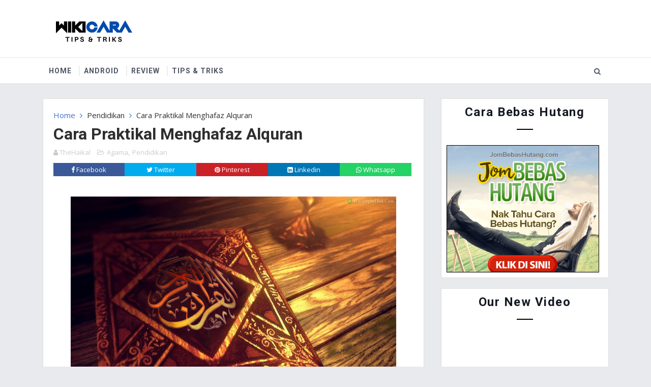

--- FILE ---
content_type: text/html; charset=utf-8
request_url: https://www.google.com/recaptcha/api2/aframe
body_size: 245
content:
<!DOCTYPE HTML><html><head><meta http-equiv="content-type" content="text/html; charset=UTF-8"></head><body><script nonce="DfnaE3yb0xgbStbtG7heVA">/** Anti-fraud and anti-abuse applications only. See google.com/recaptcha */ try{var clients={'sodar':'https://pagead2.googlesyndication.com/pagead/sodar?'};window.addEventListener("message",function(a){try{if(a.source===window.parent){var b=JSON.parse(a.data);var c=clients[b['id']];if(c){var d=document.createElement('img');d.src=c+b['params']+'&rc='+(localStorage.getItem("rc::a")?sessionStorage.getItem("rc::b"):"");window.document.body.appendChild(d);sessionStorage.setItem("rc::e",parseInt(sessionStorage.getItem("rc::e")||0)+1);localStorage.setItem("rc::h",'1768701038067');}}}catch(b){}});window.parent.postMessage("_grecaptcha_ready", "*");}catch(b){}</script></body></html>

--- FILE ---
content_type: text/javascript; charset=UTF-8
request_url: http://www.wikicara.org/feeds/posts/default/-/Pendidikan?alt=json-in-script&max-results=3&callback=jQuery1110007790331089432545_1768701030183&_=1768701030184
body_size: 15684
content:
// API callback
jQuery1110007790331089432545_1768701030183({"version":"1.0","encoding":"UTF-8","feed":{"xmlns":"http://www.w3.org/2005/Atom","xmlns$openSearch":"http://a9.com/-/spec/opensearchrss/1.0/","xmlns$blogger":"http://schemas.google.com/blogger/2008","xmlns$georss":"http://www.georss.org/georss","xmlns$gd":"http://schemas.google.com/g/2005","xmlns$thr":"http://purl.org/syndication/thread/1.0","id":{"$t":"tag:blogger.com,1999:blog-8021179477531569361"},"updated":{"$t":"2025-11-10T05:08:16.774+08:00"},"category":[{"term":"Tips \u0026 Trik"},{"term":"Kewangan"},{"term":"Teknologi"},{"term":"Agama"},{"term":"Blogging"},{"term":"Keluarga"},{"term":"Ulasan"},{"term":"Android"},{"term":"Kesihatan"},{"term":"Internet"},{"term":"Kehidupan"},{"term":"Perniagaan"},{"term":"Media Social"},{"term":"Pendidikan"},{"term":"Google Adsense"},{"term":"Soal Jawab Wikicara"},{"term":"Aplikasi"},{"term":"Cara Buat Duit"},{"term":"tips blogging"},{"term":"Pekerjaan"},{"term":"buat duit online"},{"term":"featured"},{"term":"Cara Jimat Duit"},{"term":"Pendapatan Tambahan"},{"term":"Akaun Penuh Google Adsense"},{"term":"Aplikasi Android"},{"term":"Video"},{"term":"Review"},{"term":"blogging tips"},{"term":"Aplikasi Buat Duit"},{"term":"Cara Buat Duit Online"},{"term":"buat duit dengan youtube"},{"term":"Aplikasi Duit"},{"term":"Aplikasi Duit Percuma"},{"term":"Bisnes Facebook"},{"term":"Buat Duit Dengan Google Adsense"},{"term":"Program Affiliate di Malaysia"},{"term":"Tutorial"},{"term":"Buat Duit Dengan Aplikasi Android"},{"term":"Cara Buat Bajet"},{"term":"Cara Menabung"},{"term":"Cara Simpan Duit"},{"term":"Contest Review Lynk.my 2015"},{"term":"Motivasi Diri"},{"term":"Pendidikan Anak"},{"term":"Rebat Tunai"},{"term":"Tambah Pendapatan"},{"term":"online survey"},{"term":"8share Malaysia"},{"term":"8share Malaysia Penipu"},{"term":"8share Malaysia Review"},{"term":"Affiliate Marketing"},{"term":"Baucer KFC Percuma"},{"term":"Beli Barang Dari China"},{"term":"Beli Barang Online"},{"term":"Bisnes Online"},{"term":"Bisnes Printing"},{"term":"Blogger Gadget"},{"term":"Borong Taobao"},{"term":"Buat Duit Dengan Aplikasi"},{"term":"Buat Duit Dengan Online Survey"},{"term":"Cara Asas Penjagaan Kereta"},{"term":"Cara Backup Blog"},{"term":"Cara Beli Barang Di Taobao"},{"term":"Cara Beli Barang di Amazon"},{"term":"Cara Beli Barang di Shopee"},{"term":"Cara Beli Topup Murah"},{"term":"Cara Daftar Portal MyASNB"},{"term":"Cara Guna Paypal"},{"term":"Cara Guna Whatsapp"},{"term":"Cara Jimat Duit Untuk Pelajar"},{"term":"Cara Jual Barang Di Lazada Malaysia"},{"term":"Cara Membeli di Lazada"},{"term":"Cara Memulakan Bisnes"},{"term":"Cara Menambah Pendapatan Tahun 2016"},{"term":"Cari Jodoh"},{"term":"Contest Write A review Lynk.my"},{"term":"Daftar Paypal"},{"term":"Ebook"},{"term":"Fanpage Superstar"},{"term":"Games"},{"term":"Kecantikan"},{"term":"Kemaskini BR1M"},{"term":"Lain-lain"},{"term":"Luno Malaysia"},{"term":"Paypal Malaysia"},{"term":"Pelaburan Emas"},{"term":"Permohonan BR1M"},{"term":"Scam Kesihatan"},{"term":"Shopback"},{"term":"Shopievo"},{"term":"Simpanan Pendidikan"},{"term":"Survey Online"},{"term":"Tabung Haji Online"},{"term":"Tip Ibu Bapa"},{"term":"Tips"},{"term":"Tips Jimat"},{"term":"Tips Keluarga Bahagia"},{"term":"berniaga di instagram"},{"term":"bisnes"},{"term":"bisnes instagram"},{"term":"buat duit dari rumah"},{"term":"buat duit dengan blog"},{"term":"cara buat aiskrim sendiri"},{"term":"cara kira zakat"},{"term":"cara menarik trafik"},{"term":"cara menjana pendapatan dengan youtube"},{"term":"cara tulis blog"},{"term":"clash royale"},{"term":"editorial calendar"},{"term":"kerja dari rumah"},{"term":"kira zakat pendapatan"},{"term":"lazada affiliate"},{"term":"lynk.my"},{"term":"menjana pendapatan pasif"},{"term":"mobile friendly blog"},{"term":"motivasi"},{"term":"mystery shopping malaysia"},{"term":"paid online survey"},{"term":"panduan instagram"},{"term":"program affiliate lazada"},{"term":"program affiliate lazada malaysia"},{"term":"raiz invest"},{"term":"simpan duit kahwin"},{"term":"survey malaysia"},{"term":"#LZDMYRevolution"},{"term":"#setelje"},{"term":"4dflashcard"},{"term":"4dflashcard malaysia"},{"term":"AFC Cup 2015"},{"term":"AFC Cup Final 2015"},{"term":"AKPK"},{"term":"Adab Membaca Alquran"},{"term":"Agen Bayar Bil"},{"term":"Agen Topup"},{"term":"Ajar Anak Pakai Tudung"},{"term":"Ajar Anak Pakai Tudung Sejak Umur 1 tahun"},{"term":"Alat Pemadam Api"},{"term":"Alexa Ranking"},{"term":"Alternatif Google Adsense"},{"term":"Amazon Affiliate"},{"term":"Animal 4D"},{"term":"Animal 4D+"},{"term":"Apa Itu WowApp"},{"term":"Apa NAk buat Semasa PKP"},{"term":"Apa itu Alexa"},{"term":"Apa itu chromecast"},{"term":"Apa itu tantrum"},{"term":"Aplikasi Shopee"},{"term":"Aqiqah"},{"term":"Asas penggunaan periuk tekanan"},{"term":"BR1M 2016"},{"term":"BR1M 2017"},{"term":"Bahasa Badan Penipu"},{"term":"Bandingkan Harga Hotel"},{"term":"Bank Malaysia"},{"term":"Baucer KFC"},{"term":"Bayar Saman Online"},{"term":"Belajar Online"},{"term":"Beli Barang di Aliexpress"},{"term":"Beli Borong China"},{"term":"Beli Buku Online"},{"term":"Beli Dari China"},{"term":"Beli Online China"},{"term":"Beli Smartphone"},{"term":"Bisnes Air Balang"},{"term":"Bisnes Bakeri"},{"term":"Bisnes Burger"},{"term":"Bisnes Cenderahati"},{"term":"Bisnes Homestay"},{"term":"Bisnes Prepaid"},{"term":"Bisnes Tanpa Modal"},{"term":"Bisnes Topup Prepaid"},{"term":"Bisnes doorgift"},{"term":"Bitcoin Malaysia"},{"term":"Blog Cepat Loading"},{"term":"Bola Online"},{"term":"Bookcafe"},{"term":"Boost App"},{"term":"Boost ewallet"},{"term":"Box of Joy"},{"term":"Buat  Duit Dengan Smartphone"},{"term":"Buat Duit"},{"term":"Buat Duit Dengan Affiliate"},{"term":"Buat Duit Dengan Clickbank"},{"term":"Buat Duit Dengan Ebay"},{"term":"Buat Duit Dengan Mystery Shopper"},{"term":"Buat Duit Dengan WeChat"},{"term":"Buat Kek Coklat Kukus"},{"term":"CARA AJAR ANAK SOLAT"},{"term":"CARA BUAT DUIT DENGAN UBER"},{"term":"CARA DIDIK ANAK SOLAT"},{"term":"CARA MENDIDIK ANAK SOLAT"},{"term":"CB Method Review"},{"term":"CBMethod"},{"term":"Cara Ajar Anak Membaca"},{"term":"Cara Ajar Anak Menabung"},{"term":"Cara Ajar Anak Mengeja"},{"term":"Cara Aktifkan Lazada Wallet"},{"term":"Cara Auto Reply PM"},{"term":"Cara Basuh Tangan"},{"term":"Cara Bayar Fidyah"},{"term":"Cara Belajar Bahasa Inggeris"},{"term":"Cara Beli Barang di China"},{"term":"Cara Beli Barang di EZBuy"},{"term":"Cara Beli Barangan Ikea Malaysia"},{"term":"Cara Beli Barangan Ikea Malaysia Secara Online"},{"term":"Cara Beli Bitcoin"},{"term":"Cara Beli Ethereum"},{"term":"Cara Beli Online"},{"term":"Cara Beli Tiket Flight Murah"},{"term":"Cara Beli Topup Online"},{"term":"Cara Berdoa"},{"term":"Cara Berlari Untuk Orang Gemuk"},{"term":"Cara Bermain Pokemon Go"},{"term":"Cara Berpuasa"},{"term":"Cara Bersedekah"},{"term":"Cara Bersenam"},{"term":"Cara Berus Gigi"},{"term":"Cara Berwudhuk Semasa Sakit"},{"term":"Cara Berwudhuk dan Bertayamum Semasa Sakit"},{"term":"Cara Book Hotel Murah"},{"term":"Cara Buat Duit Dengan Aplikasi Android Whaff Reward"},{"term":"Cara Buat Duit Dengan Aplikasi Duit Percuma"},{"term":"Cara Buat Duit Dengan Bisnes Printing"},{"term":"Cara Buat Duit Dengan Forex"},{"term":"Cara Buat Duit Dengan Homestay"},{"term":"Cara Buat Duit Menggunakan Aplikasi Android"},{"term":"Cara Buat Durian Crepe"},{"term":"Cara Buat Ecommerce"},{"term":"Cara Buat Facebook Fanpage"},{"term":"Cara Buat Kek Batik"},{"term":"Cara Buat Kerja Sambilan Online"},{"term":"Cara Buat Latte"},{"term":"Cara Buat Panggung Wayang Di Rumah"},{"term":"Cara Buka Akaun SSPN-i Plus Secara Online"},{"term":"Cara Cari Homestay Murah"},{"term":"Cara Cari Jodoh Online"},{"term":"Cara Cegah Zika"},{"term":"Cara Cepat Pergi Haji"},{"term":"Cara Claim Insuran \/ Takaful Bagi Cermin Hadapan Kereta"},{"term":"Cara Cuci Tangan"},{"term":"Cara Daftar Haji"},{"term":"Cara Daftar Unifi Mobile"},{"term":"Cara Dapatkan Bitcoin"},{"term":"Cara Dapatkan Sampel Barangan Berjenama"},{"term":"Cara Dekorate Rumah"},{"term":"Cara Didik Anak"},{"term":"Cara Didik Anak Lelaki"},{"term":"Cara Diet BErkesan"},{"term":"Cara Diet Cepat"},{"term":"Cara Diet Mudah"},{"term":"Cara Diet Yang Betul"},{"term":"Cara Download Movie Iflix"},{"term":"Cara Gosok Gigi"},{"term":"Cara Guna Alat Pemadam Api"},{"term":"Cara Guna Lazada Wallet"},{"term":"Cara Guna Shopback"},{"term":"Cara Hias Rumah"},{"term":"Cara Hilangkan Parut Jerawat"},{"term":"Cara Jimat Air"},{"term":"Cara Jimat Bateri"},{"term":"Cara Jimat Elektrik"},{"term":"Cara Jimat Online Shopping"},{"term":"Cara Jual Topup"},{"term":"Cara Jual di Shopee"},{"term":"Cara Kemas Rumah"},{"term":"Cara Kira BMI"},{"term":"Cara Kira Fidyah"},{"term":"Cara Kira Harga Petrol"},{"term":"Cara Kira Waktu Subur Wanita"},{"term":"Cara Kumpul Bitcoin"},{"term":"Cara Kumpul Shopee Coins"},{"term":"Cara Lupus Smartphone"},{"term":"Cara Makan Mengikut Sunnah"},{"term":"Cara Melaksanakan Ibadah Qurban Secara Online"},{"term":"Cara Melaksanakan Solat Jamak dan Qasar"},{"term":"Cara Memasang Google Analytics"},{"term":"Cara Membaca Al Quran"},{"term":"Cara Memikat Hati Pasangan"},{"term":"Cara Memilih Dan Membeli Kereta"},{"term":"Cara Memilih Kad Kredit Dan Menggunakan Kad Kredit"},{"term":"Cara Memilih Lampin"},{"term":"Cara Memilih Laptop"},{"term":"Cara Memohon Persaraan Pilihan Skim Pencen"},{"term":"Cara Memujuk Pasangan"},{"term":"Cara Memulakan Bisnes Bakeri"},{"term":"Cara Menaikkan Berat Badan"},{"term":"Cara Menambah Pendapatan Tahun 2017"},{"term":"Cara Menambahkan Berat Badan"},{"term":"Cara Menang Bidaan Di Chilindo Malaysia"},{"term":"Cara Mencari Jodoh"},{"term":"Cara Mencari Kerja dan Bekerja di Singapura"},{"term":"Cara Mencegah Tekanan Darah Tinggi"},{"term":"Cara Mendidik Anak"},{"term":"Cara Mengatasi Masalah Mudah Lupa"},{"term":"Cara Mengatasi Stress"},{"term":"Cara Mengatasi Tekanan"},{"term":"Cara Mengatasi Tidur Berdengkur"},{"term":"Cara Menghargai Ibu Bapa"},{"term":"Cara Menghayati Ramadhan"},{"term":"Cara Menghia Bilik Tidur"},{"term":"Cara Mengurus Wang Gaji"},{"term":"Cara Menguruskan Duit Raya"},{"term":"Cara Meningkatkan Keyakinan Diri"},{"term":"Cara Menonton Global TV Secara Percuma"},{"term":"Cara Menulis Copywriting"},{"term":"Cara Menurunkan Berat Badan Selepas Melahirkan"},{"term":"Cara Menurunkan Kolesterol"},{"term":"Cara Menyambut Kelahiran Bayi"},{"term":"Cara Menyambut Tahun Baru 2016"},{"term":"Cara Menyertai PTS Giveaway Buku Percuma"},{"term":"Cara Menyimpan Ubat"},{"term":"Cara Merawat Demam Bayi"},{"term":"Cara Mewasiatkan Akaun Facebook"},{"term":"Cara Mohon Kerja Kerajaan"},{"term":"Cara Muat Turun Video"},{"term":"Cara Nabi Puasa"},{"term":"Cara Penggunaan Ubat"},{"term":"Cara Pengurusan Kewangan"},{"term":"Cara Penjagaan Rambut"},{"term":"Cara Renew Roadtax Online"},{"term":"Cara Sambung Android ke TV"},{"term":"Cara Sambut Anak"},{"term":"Cara Sambut Maulidur Rasul"},{"term":"Cara Semak Daftar Pemilih"},{"term":"Cara Semak Pusat Mengundi"},{"term":"Cara Semak Saman Online"},{"term":"Cara Simpan Ubat"},{"term":"Cara Solat"},{"term":"Cara Tonton Liga Malaysia di Iflix"},{"term":"Cara Topup LAzada Wallet"},{"term":"Cara Tukar Tayar Kereta"},{"term":"Cara Tulis Iklan"},{"term":"Cara Tulis Resume"},{"term":"Cara Turunkn Berat Badan"},{"term":"Cara Untuk Mudah Bangun Qiamullail"},{"term":"Cara Upload Instagram"},{"term":"Cara Whatsapp Tanpa Save Nombor"},{"term":"Cara buat Cappucino"},{"term":"Cara buat aiskrim Malaysia"},{"term":"Cara habiskan Cuti"},{"term":"Cari Jodoh Online"},{"term":"Cashflow"},{"term":"Cegah Ragut"},{"term":"Cenderahati Online"},{"term":"Cepat Kaya Raya"},{"term":"Chilindo Malaysia"},{"term":"Chilindo Penipu"},{"term":"Chilindo Review"},{"term":"Chilindo Scam"},{"term":"Chitika"},{"term":"Chromecast"},{"term":"Contest"},{"term":"Contoh Copywriting"},{"term":"Contoh Copywriting Iklan"},{"term":"Contoh Headline"},{"term":"Contoh Iklan"},{"term":"Cuaca Panas"},{"term":"DIDIK ANAK SOLAT"},{"term":"Daftar Haji"},{"term":"Daftar Haji Online"},{"term":"Dana Persaraan"},{"term":"Digi"},{"term":"Doa Akhir Tahun"},{"term":"Doa Awal Tahun"},{"term":"DotA Contest"},{"term":"Dropship dari China"},{"term":"Durian Crepe"},{"term":"EL Nino"},{"term":"Ebook Percuma"},{"term":"Ejen Topup"},{"term":"Ezoic Review"},{"term":"FB Auto Reply"},{"term":"FB Cash Profit"},{"term":"FB Cash Profit Review"},{"term":"Facebook Ads"},{"term":"Facebook Page"},{"term":"Featured Post Gadget"},{"term":"Fenomena El Nino"},{"term":"Fidyah Online"},{"term":"Fidyah Puasa"},{"term":"Fire Extinguisher"},{"term":"Forex Online"},{"term":"Free Stock Image"},{"term":"Freelancing Malaysia"},{"term":"GIF dari Video"},{"term":"Gadget Featured Post"},{"term":"Gambar Percuma"},{"term":"Geran Sepadan RM500"},{"term":"Gerhana Bulan"},{"term":"Gerhana Matahari"},{"term":"Giveaway"},{"term":"Google Adsense Native Ads"},{"term":"Google Analytics Pada Blogger"},{"term":"Google Drive"},{"term":"Google Map"},{"term":"HP hilang"},{"term":"Hadiah Online"},{"term":"Haji Muda"},{"term":"Harga Petrol"},{"term":"Headline Copywriting"},{"term":"Healine Generator"},{"term":"Hiasan Dalaman Rumah"},{"term":"Homestay Murah"},{"term":"Homestay Online"},{"term":"Hotel Quickly"},{"term":"Hukum Aqiqah"},{"term":"Hukum Forex"},{"term":"Hukum Forex Online"},{"term":"Hukum Menggunakan Duit Raya Anak"},{"term":"Hyperlink Gambar"},{"term":"I-Lestari online"},{"term":"IGlinks"},{"term":"Iflix"},{"term":"Iflix Malaysia"},{"term":"Ikea Malaysia"},{"term":"Iklan FB"},{"term":"Infolink"},{"term":"Innity"},{"term":"InstaEvo"},{"term":"Insuran Kenderaan"},{"term":"Involve asia"},{"term":"JANA PENDAPATAN DENGAN UBER"},{"term":"Jenama Laptop"},{"term":"Jenis Alat Pemadam Api"},{"term":"Jimat Bateri Android"},{"term":"Jual Barang Di Ebay"},{"term":"Jual Topup"},{"term":"KERJA DENGAN UBER"},{"term":"KERJA SAMBILAN DENGAN UBER"},{"term":"KWSP Patuh Shariah"},{"term":"KWSP Patuh Syariah"},{"term":"KWSP vs Pencen"},{"term":"Kad kredit terbaik"},{"term":"Kempen"},{"term":"Kenali Ubat"},{"term":"Keputusan Contest Review Lynk.my 2015"},{"term":"Kerja Dari Rumah Dengan Ilancee"},{"term":"Kerja Sambilan"},{"term":"Kerja Sambilan di Rumah"},{"term":"Kerja Sebagai Mystery Shopper"},{"term":"Kes Zika di Malaysia"},{"term":"Kesan Telefon Hilang"},{"term":"Keselamatan"},{"term":"Khusyuk dalam solat"},{"term":"Klikjer"},{"term":"Komik Malaysia"},{"term":"Kursus Online Udemy"},{"term":"Kuruskan Badan"},{"term":"Lazada Malaysia"},{"term":"Lazada Malaysia Blogger Contest 2017"},{"term":"Lazada Online Revolution"},{"term":"Lazada Wallet"},{"term":"Liga Malaysia dan Iflix"},{"term":"MENDIDIK ANAK SOLAT"},{"term":"MENGAJAR ANAK SOLAT"},{"term":"MIUI 7"},{"term":"MNP"},{"term":"MYEG"},{"term":"Mainan Anak"},{"term":"Mamypoko"},{"term":"Maybank MAE"},{"term":"Melaksanakan Aqidah"},{"term":"Melakukan Aqiqah"},{"term":"Membela Ikan Hiasan"},{"term":"Mempromosikan Blog"},{"term":"Menaikkan Trafik Blog"},{"term":"Mengajar Anak Baca Buku"},{"term":"Menghadapi El Nino"},{"term":"Menghargai Ibu Bapa"},{"term":"Meningkatkan Alexa Ranking"},{"term":"Meningkatkan Trafik Blog"},{"term":"Menurunkan Bounce Rares Blog"},{"term":"Menyimpan Duit"},{"term":"Menyimpan duit untuk kahwin"},{"term":"Merdeka"},{"term":"Mi Drop Review"},{"term":"Mobile eWaste"},{"term":"Muhasabah Diri"},{"term":"Mulakan Pelaburan Emas"},{"term":"Myeg Online"},{"term":"Mystery Shopping"},{"term":"Nama Bayi Islam"},{"term":"Nama Dalam Islam"},{"term":"Nescafe Gold Barista Machine"},{"term":"Nilai Blog"},{"term":"Nombor IMEI"},{"term":"Octagon Studio"},{"term":"On Page SEO"},{"term":"Online"},{"term":"Online Banking"},{"term":"Online Marketing"},{"term":"Online Streaming"},{"term":"PANDUAN BUAT DUIT DENGAN UBER"},{"term":"PART TIME DENGAN UBER"},{"term":"PKP"},{"term":"PR1M"},{"term":"PRU14"},{"term":"PRU14 Malaysia"},{"term":"Page Level Ads"},{"term":"Panduan Bisnes Cenderahati"},{"term":"Panduan Ebay 2017"},{"term":"Panduan Google Adsense"},{"term":"Panduan Shopify"},{"term":"Pelaburan"},{"term":"Pelaburan Emas Dengan Modal Kecil"},{"term":"Pendaftaran Darjah 1"},{"term":"Pendaftaran Tahun 1"},{"term":"Pendapatan Google Adsense"},{"term":"Pengeluaran KWSP akaun 2"},{"term":"Pengiraan Zakat Kedah"},{"term":"Pengiraan Zakat Kelantan"},{"term":"Pengiraan Zakat Pahang"},{"term":"Pengiraan Zakat Pendapatan Johor"},{"term":"Pengurusan Jenazah"},{"term":"Penulis Artikel"},{"term":"Penyimpanan Susu Ibu"},{"term":"Peraduan Rakyat 1 Malaysia"},{"term":"Peraduan Rakyat 1 Malaysia (PR1M)"},{"term":"Percutian"},{"term":"Perintah Kawalan Pergerakan Fasa 3"},{"term":"Perkara Membatalkan Puasa"},{"term":"Persaraan Pilihan"},{"term":"Pesta Buku Online"},{"term":"Pokemon Go"},{"term":"Posisi Ibu Hamil Tidur Nyenyak"},{"term":"Posisi Tidur Ibu Hamil"},{"term":"Posisi Tidur Semasa Hamil"},{"term":"Posisi Tidur Semasa Mengandung"},{"term":"Printcious Review"},{"term":"Program Affiliate Klikjer"},{"term":"Program Affiliate Tudung Si Comel"},{"term":"Promosi Lazada"},{"term":"Rahsia Taobao"},{"term":"Raja Adsense"},{"term":"Raja Adsense Review"},{"term":"Ramadhan 2016"},{"term":"Renew Roadtax Myeg"},{"term":"Renew Roadtax Online"},{"term":"Renew ssm online"},{"term":"Resepi"},{"term":"Resepi Durian Crepe"},{"term":"Resepi Kek Batik"},{"term":"Resepi Kek Coklat Kukus"},{"term":"Resume Kerja"},{"term":"Review Jobdirumah. Jobdirumah Review"},{"term":"Review Shopievo 2.0"},{"term":"Rumah Pertamaku"},{"term":"SOHO"},{"term":"SPATKPM"},{"term":"SPR PRU14"},{"term":"SSM"},{"term":"SSM e-Info"},{"term":"SSPN-i Plus"},{"term":"SSPN-i Plus Online"},{"term":"SSPN1M-i Plus"},{"term":"SWIFT Code"},{"term":"Semak MyASNB"},{"term":"Semak Nombor Telefon"},{"term":"Semak Saman JPJ."},{"term":"Semak Saman PDRM"},{"term":"Semak Status Halal"},{"term":"Semak Tabung Haji Online"},{"term":"Shopback Lazada"},{"term":"Shopback Malaysia"},{"term":"Shopee Malaysia"},{"term":"Shopievo 2.0"},{"term":"Shopievo Dropship"},{"term":"Shopping Online"},{"term":"SifuFBads"},{"term":"Sijil Kematian"},{"term":"Simpanan Kecemasan"},{"term":"Skim Cepat Kaya"},{"term":"Skim MyDeposit"},{"term":"Small Office"},{"term":"Smartwatch"},{"term":"Solat Jamak"},{"term":"Solat Qasar"},{"term":"Solat Sunat"},{"term":"Solat Sunat Gerhana"},{"term":"Stress"},{"term":"Sub Domain Godaddy"},{"term":"Sukan"},{"term":"Sunnah Makan"},{"term":"Suruhanjaya Syarikat Malaysia"},{"term":"Survey Smartphone"},{"term":"SushiVid"},{"term":"TIPS AJAR ANAK SOLAT"},{"term":"TIPS DIDIK ANAK SOLAT"},{"term":"TV Online"},{"term":"Tabung Haji"},{"term":"Tabung Kecemasan"},{"term":"Tabung Pendidikan"},{"term":"Tabung Pendidikan Anak"},{"term":"Tahun 2016"},{"term":"Tahun Baru 2016"},{"term":"Taobao Online"},{"term":"Telco Yoodo"},{"term":"Tempah Bengkel Online"},{"term":"Terminate Yes 4G"},{"term":"Tidur Lena Ketika Hamil"},{"term":"Tiket Flight Murah"},{"term":"Tiket Murah"},{"term":"Tips Ajar Anak Cepat Membaca"},{"term":"Tips Bisnes Homestay"},{"term":"Tips HIasan Dalaman"},{"term":"Tips Ibu Hamil Tidur Nyenyak"},{"term":"Tips Jimat Duit"},{"term":"Tips Jimat Elektrik"},{"term":"Tips Tulis Resume"},{"term":"Tips Turunkan Berat Badan"},{"term":"TnGO ewallet"},{"term":"Topup Murah"},{"term":"Touch n Go TimeTraveller Watch Review"},{"term":"Touch n Go Watch"},{"term":"Trafik"},{"term":"Tukar Telco"},{"term":"Tulis Blog Post"},{"term":"Twitter"},{"term":"UBER MALAYSIA"},{"term":"Ubat Berdaftar"},{"term":"Udemy"},{"term":"Video to GIF"},{"term":"Virus Zika"},{"term":"Waktu Subur Wanita"},{"term":"Wang Tak Dituntut"},{"term":"Wang Tidak Dituntut"},{"term":"Whaff Malaysia"},{"term":"Windscreen claim"},{"term":"Word to PDF"},{"term":"WowApp Malaysia"},{"term":"WowApp Review"},{"term":"Yoodo"},{"term":"Youtube Kids"},{"term":"Youtube Partner"},{"term":"air detox"},{"term":"apa itu air detox"},{"term":"aplikasi pelaburan"},{"term":"aplikasi raiz"},{"term":"aplikasi setel"},{"term":"bajet kewangan"},{"term":"bayar zakat online"},{"term":"bayi demam"},{"term":"beli barang murah dari china"},{"term":"bonus rm75 luno"},{"term":"buat duit dengan fiverr"},{"term":"buat video dengan powerpoint"},{"term":"buka akaun asb 2"},{"term":"buka akaun asb anak online"},{"term":"buka akaun asb secara online"},{"term":"calendar editorial template"},{"term":"cara backup dokumen"},{"term":"cara bangun tahajjud"},{"term":"cara bela ayam"},{"term":"cara beli banyak rumah"},{"term":"cara beli dari china"},{"term":"cara buat air detox"},{"term":"cara buat aiskrim di rumah"},{"term":"cara buat aiskrim goyang"},{"term":"cara buat aiskrim gulung."},{"term":"cara buat aiskrim pasu"},{"term":"cara buat aiskrim popsicle"},{"term":"cara buat aiskrim popsicle sendiri."},{"term":"cara buat duit dengan aplikasi android"},{"term":"cara buat duit dengan instagram"},{"term":"cara daftar akaun asb"},{"term":"cara daftar akaun asb online"},{"term":"cara daftar asb online"},{"term":"cara daftar ssm online"},{"term":"cara dapatkan follower instagram"},{"term":"cara download youtube"},{"term":"cara elak anak takut hantu"},{"term":"cara elak mengumpat"},{"term":"cara guna periuk tekanan"},{"term":"cara guna pressure cooker"},{"term":"cara guna setel petronas"},{"term":"cara guna twitter"},{"term":"cara guna whatsapp web"},{"term":"cara hiangkan gemuruh"},{"term":"cara install windows 11"},{"term":"cara istiqamah dalam ibadah"},{"term":"cara jimat minyak"},{"term":"cara kawal gemuruh"},{"term":"cara kumpul duit kahwin dengan cepat"},{"term":"cara main clash royale"},{"term":"cara melabur emas"},{"term":"cara membuat air detox"},{"term":"cara membuat air lemon"},{"term":"cara membuat infused water"},{"term":"cara memilih telefon"},{"term":"cara memulakan pelaburan"},{"term":"cara menabung mudah"},{"term":"cara menangani anak tantrum"},{"term":"cara menghadapi musibah."},{"term":"cara mengiklankan bisnes"},{"term":"cara mengurus masa"},{"term":"cara menjalankan youtube di background"},{"term":"cara menurunkan berat badan setelah melahirkan"},{"term":"cara menurunkan berat badan setelah melahirkan normal"},{"term":"cara merawat bayi demam"},{"term":"cara nonton youtube di background"},{"term":"cara play youtube di background"},{"term":"cara renew lesen memandu"},{"term":"cara renew lesen memandu online"},{"term":"cara renew lesen online"},{"term":"cara terminate unifi"},{"term":"cara tukar domain blogspot"},{"term":"cashme malaysia"},{"term":"daftar asb"},{"term":"daftar online ssm"},{"term":"daftar perniagaan ssm"},{"term":"daftar ssm"},{"term":"daftar ssm online"},{"term":"demam panas"},{"term":"dividen asb 2019"},{"term":"dividen tabung haji 2019"},{"term":"dokumen untuk daftar ssm"},{"term":"download windows 11"},{"term":"duit dari rumah"},{"term":"duit online"},{"term":"easy ecommerce website"},{"term":"easystore ecommerce"},{"term":"easystore review"},{"term":"ewallet petronas"},{"term":"ezbiz online"},{"term":"follower instagram"},{"term":"gemuruh"},{"term":"globaltestmarket malaysia"},{"term":"google search result"},{"term":"harga cermin hadapan"},{"term":"harga windscreen"},{"term":"hartanah"},{"term":"info digital"},{"term":"instagram"},{"term":"johor haramkan vape"},{"term":"kalendar editorial"},{"term":"kalendar editorial tempate"},{"term":"keputusan PRU14"},{"term":"kerja mystery shopping"},{"term":"komputer"},{"term":"komunikasi"},{"term":"kurus selepas bersalin"},{"term":"maksud mengumpat"},{"term":"maybank game reward"},{"term":"membeli barang dari china"},{"term":"mengajar anak membaca"},{"term":"merawat demam di rumah"},{"term":"mobile unifi"},{"term":"mobile view"},{"term":"mobile@unifi"},{"term":"myeg renew lesen memandu"},{"term":"mystery shopping di malaysia"},{"term":"mystery shpping scam"},{"term":"online shopping Malaysia"},{"term":"panduan simpan duit"},{"term":"pasif income"},{"term":"pelaburan emas online"},{"term":"pelaburan emas patuh shariah"},{"term":"pembayaran cukai tanah atas talian"},{"term":"pendapatan pasif"},{"term":"pengiraan zakat pendapatan"},{"term":"pengurusan masa"},{"term":"percutian bajet"},{"term":"periuk tekakan"},{"term":"periuk tekanan butterfly"},{"term":"periuk tekanan meletup"},{"term":"periuk tekanan noxxa"},{"term":"pertanian"},{"term":"pindahmilik tanah"},{"term":"powerpoint video"},{"term":"program affiliate involve asia"},{"term":"program subsidi minyak"},{"term":"program subsidi petrol"},{"term":"promosi 4dflashcard"},{"term":"promosi kad kredit"},{"term":"qiamullail"},{"term":"raiz review"},{"term":"ranking blog"},{"term":"renew kad cimb online"},{"term":"renew kad maybank"},{"term":"renew lesen memandu online 2021"},{"term":"renew lesen memandu online myeg"},{"term":"resepi air detox"},{"term":"seo youtube"},{"term":"setelje"},{"term":"shopstylers"},{"term":"simpan duit untuk kahwin"},{"term":"ssm online registration"},{"term":"suhu demam"},{"term":"sukuk prihatin"},{"term":"takut hantu"},{"term":"teknik SEO"},{"term":"teknik menyimpan duit"},{"term":"teknik naikkan follower instagram"},{"term":"teknik trafik"},{"term":"ternakan"},{"term":"tingkatkan follower instagram"},{"term":"touch n go app"},{"term":"touch n go ewallet"},{"term":"tukar kad cimb"},{"term":"tukar kad cimb di kiosk"},{"term":"tukar kad cimb expired secara online"},{"term":"tukar kad cimb secara online"},{"term":"tukar kad debit cimb"},{"term":"tukar kad debit cimb expired"},{"term":"tulis blog"},{"term":"unifi mobile"},{"term":"upgrade windows 11"},{"term":"video powerpoint"},{"term":"wahed invest"},{"term":"wahed invest fee"},{"term":"wahed invest lulus"},{"term":"wahed invest malaysia"},{"term":"wahed invest review"},{"term":"wahed invest tutorial"},{"term":"webe"},{"term":"whasapp di komputer"},{"term":"whatsapp web"},{"term":"windows 11 download"},{"term":"windows 11 upgrade"},{"term":"youtube di background"},{"term":"youtube offline"},{"term":"youtube seo"}],"title":{"type":"text","$t":"Wikicara"},"subtitle":{"type":"html","$t":"Dalam blog ini dikongsikan pelbagai cara termasuklah cara buat duit dan sebagainya."},"link":[{"rel":"http://schemas.google.com/g/2005#feed","type":"application/atom+xml","href":"http:\/\/www.wikicara.org\/feeds\/posts\/default"},{"rel":"self","type":"application/atom+xml","href":"http:\/\/www.blogger.com\/feeds\/8021179477531569361\/posts\/default\/-\/Pendidikan?alt=json-in-script\u0026max-results=3"},{"rel":"alternate","type":"text/html","href":"http:\/\/www.wikicara.org\/search\/label\/Pendidikan"},{"rel":"hub","href":"http://pubsubhubbub.appspot.com/"},{"rel":"next","type":"application/atom+xml","href":"http:\/\/www.blogger.com\/feeds\/8021179477531569361\/posts\/default\/-\/Pendidikan\/-\/Pendidikan?alt=json-in-script\u0026start-index=4\u0026max-results=3"}],"author":[{"name":{"$t":"TheHaikal"},"uri":{"$t":"http:\/\/www.blogger.com\/profile\/14020332146956521976"},"email":{"$t":"noreply@blogger.com"},"gd$image":{"rel":"http://schemas.google.com/g/2005#thumbnail","width":"16","height":"16","src":"https:\/\/img1.blogblog.com\/img\/b16-rounded.gif"}}],"generator":{"version":"7.00","uri":"http://www.blogger.com","$t":"Blogger"},"openSearch$totalResults":{"$t":"14"},"openSearch$startIndex":{"$t":"1"},"openSearch$itemsPerPage":{"$t":"3"},"entry":[{"id":{"$t":"tag:blogger.com,1999:blog-8021179477531569361.post-2809714972215423524"},"published":{"$t":"2018-08-01T21:50:00.002+08:00"},"updated":{"$t":"2018-08-01T21:50:24.900+08:00"},"category":[{"scheme":"http://www.blogger.com/atom/ns#","term":"Cara habiskan Cuti"},{"scheme":"http://www.blogger.com/atom/ns#","term":"Pendidikan"},{"scheme":"http://www.blogger.com/atom/ns#","term":"Pendidikan Anak"},{"scheme":"http://www.blogger.com/atom/ns#","term":"Tips \u0026 Trik"}],"title":{"type":"text","$t":"Cara Menghabiskan Cuti Sekolah Dengan Aktiviti Bermanfaat"},"content":{"type":"html","$t":"\u003Cdiv class=\"separator\" style=\"clear: both; text-align: center;\"\u003E\n\u003Ca href=\"https:\/\/blogger.googleusercontent.com\/img\/b\/R29vZ2xl\/AVvXsEhh87hYCUCIpBkOUJRGSympLWYSBu1M16x166hOV2abZLJN8uVdPKjHrzKPVqzyIEcdEKWI6hqtQCN43yiRniW3eIY8DLvsZVGB3ZvRXvmUG4VMZuwK4QH-TFySK86uBXt28uiprO12dXE\/s1600\/cara+menghabiskan+cuti+sekolah.jpg\" imageanchor=\"1\" style=\"margin-left: 1em; margin-right: 1em;\"\u003E\u003Cimg border=\"0\" data-original-height=\"315\" data-original-width=\"560\" src=\"https:\/\/blogger.googleusercontent.com\/img\/b\/R29vZ2xl\/AVvXsEhh87hYCUCIpBkOUJRGSympLWYSBu1M16x166hOV2abZLJN8uVdPKjHrzKPVqzyIEcdEKWI6hqtQCN43yiRniW3eIY8DLvsZVGB3ZvRXvmUG4VMZuwK4QH-TFySK86uBXt28uiprO12dXE\/s1600\/cara+menghabiskan+cuti+sekolah.jpg\" \/\u003E\u003C\/a\u003E\u003C\/div\u003E\n\u003Cdiv style=\"text-align: justify;\"\u003E\n\u003Cbr \/\u003E\u003C\/div\u003E\n\u003Cdiv style=\"text-align: justify;\"\u003E\nCuti sekolah pada pertengahan bulan ogos sudah mulai menghampiri para pelajar di setiap sekolah di Malaysia. Pasti banyak aktiviti yang akan dianjurkan oleh para ibu bapa diluar sana, memandangkan pada bulan Ogos itu juga umat islam akan menyambut Hari Raya Aidiladha.\u0026nbsp;\u003C\/div\u003E\n\u003Cdiv style=\"text-align: justify;\"\u003E\n\u003Cbr \/\u003E\u003C\/div\u003E\n\u003Cdiv style=\"text-align: justify;\"\u003E\nNamun, adakah semua ibu bapa sudah membuat persediaan untuk anak-anak mereka pada cuti sekolah itu? Perancangan dan persediaan amatlah penting bagi membentuk jati diri dan personality anak-anak anda. Elakkan daripada sikap tidak memperdulikan anak-anak anda dengan alasan sibuk berkerja demi menyara kehidupan sekeluarga.\u0026nbsp;\u003C\/div\u003E\n\u003Cdiv style=\"text-align: justify;\"\u003E\n\u003Cbr \/\u003E\u003C\/div\u003E\n\u003Cdiv style=\"text-align: justify;\"\u003E\nAnak-anak juga sangat memerlukan tumpuan dan sentuhan kasih sayang pada hari-hari yang tertentu. Lebih –lebih lagi sewaktu cuti sekolah yang agak panjang. Jadi perancangan dan persediaan yang akan ibu-bapa berikan amatlah penting untuk membentuk moral anak-anak anda dimasa akan datang. Dengan adanya sifat-sifat positif yang ditonjolkan ibu-bapa kepada anak mereka, sudah pasti mereka akan mudah untuk didekati walaupun umur mereka mulai meningkat saban hari.\u0026nbsp;\u003C\/div\u003E\n\u003Cdiv style=\"text-align: justify;\"\u003E\n\u003Cbr \/\u003E\u003C\/div\u003E\n\u003Cdiv style=\"text-align: justify;\"\u003E\nDi sini, saya ingin kongsikan kepada anda semua yang bergelar ibu-bapa, cara-cara bagaimana hendak menghabiskan sisa cuti sekolah dengan aktiviti yang bermanfaat dan ianya dapat memberikan anak-anak anda secebis ilmu dan pengalaman yang mungkin menarik.\u0026nbsp;\u003C\/div\u003E\n\u003Cdiv style=\"text-align: justify;\"\u003E\n\u003Cbr \/\u003E\u003C\/div\u003E\n\u003Cdiv style=\"text-align: justify;\"\u003E\n\u003Cscript async=\"\" src=\"\/\/pagead2.googlesyndication.com\/pagead\/js\/adsbygoogle.js\"\u003E\u003C\/script\u003E\u003Cbr \/\u003E\n\u003Cins class=\"adsbygoogle\" data-ad-client=\"ca-pub-9663560148185474\" data-ad-format=\"fluid\" data-ad-layout=\"in-article\" data-ad-slot=\"8228605316\" style=\"display: block; text-align: center;\"\u003E\u003C\/ins\u003E\u003Cbr \/\u003E\n\u003Cscript\u003E\n     (adsbygoogle = window.adsbygoogle || []).push({});\n\u003C\/script\u003E\u003Cbr \/\u003E\u003C\/div\u003E\n\u003Ch3 style=\"text-align: justify;\"\u003E\n1)    Kem\u003C\/h3\u003E\n\u003Cdiv style=\"text-align: justify;\"\u003E\n\u003Cbr \/\u003E\u003C\/div\u003E\n\u003Cdiv style=\"text-align: justify;\"\u003E\nKadang-kadang ada beberapa sekolah yang sudah membuat perancangan awal daripada ibu-bapa dulu untuk pengisian bagi cuti sekolah anak-anak muridnya. Saya cadangkan jika sekolah membuat aktiviti luar seperti kem ibadah, kem motivasi dan lain-lain, ibu-bapa patut menghantar anak-anak mereka untuk menyertai kem-kem tersebut.\u0026nbsp;\u003C\/div\u003E\n\u003Cdiv style=\"text-align: justify;\"\u003E\n\u003Cbr \/\u003E\u003C\/div\u003E\n\u003Cdiv style=\"text-align: justify;\"\u003E\nKem seperti ini amat digalakkan kerana sarat dengan pengisian yang sangat berfaedah. Selalunya kem motivasi memfokuskan kem yang dijalankan ke arah sahsiah diri, kepimpinan, akademik dan sebagainya. Kem ibadah pula lebih kepada, memantapkan iman, mengajar peserta untuk solat dengan betul dan lain-lain.\u003C\/div\u003E\n\u003Cdiv style=\"text-align: justify;\"\u003E\n\u003Cbr \/\u003E\u003C\/div\u003E\n\u003Cdiv style=\"text-align: justify;\"\u003E\nDengan bantuan kem-kem seperti ini, anak-anak anda tidaklah akan merasa bosan dan merasakan cuti sekolah akan memberi tekanan kepada kehidupan mereka. Kem seperti ini juga dapat membangunkan sahsiah dan moral diri seseorang individu. Jika anda seorang ibu bapa yang risau akan anak-anak anda dan tidak mahu menghantar anak-anak anda ke program yang berada diluar tidak mengapa masih banyak lagi aktiviti yang boleh dilakukan bersama sama dengan anak-anak anda semasa cuti sekolah.\u0026nbsp;\u003C\/div\u003E\n\u003Cdiv style=\"text-align: justify;\"\u003E\n\u003Cbr \/\u003E\u003C\/div\u003E\n\u003Cdiv style=\"text-align: justify;\"\u003E\n\u003Cbr \/\u003E\u003C\/div\u003E\n\u003Ch3 style=\"text-align: justify;\"\u003E\n2)    Berkebun\u003C\/h3\u003E\n\u003Cdiv class=\"separator\" style=\"clear: both; text-align: center;\"\u003E\n\u003Ca href=\"https:\/\/blogger.googleusercontent.com\/img\/b\/R29vZ2xl\/AVvXsEj6kkB_kSQKH9k6RzwfPazO3vSPbZaSEm2Je2NJmv4nuSqLoAoBbhS97PwwN-60GDL4oKwzTSZ4wScBh5mwYCwaig9vugoKxIwWBCyrqQ0oUBzAIpWOZhx_mWg2WWmodR-YcdOaCa9APRs\/s1600\/cara+menghabiskan+cuti+sekolah+%25281%2529.jpg\" imageanchor=\"1\" style=\"margin-left: 1em; margin-right: 1em;\"\u003E\u003Cimg border=\"0\" data-original-height=\"315\" data-original-width=\"560\" src=\"https:\/\/blogger.googleusercontent.com\/img\/b\/R29vZ2xl\/AVvXsEj6kkB_kSQKH9k6RzwfPazO3vSPbZaSEm2Je2NJmv4nuSqLoAoBbhS97PwwN-60GDL4oKwzTSZ4wScBh5mwYCwaig9vugoKxIwWBCyrqQ0oUBzAIpWOZhx_mWg2WWmodR-YcdOaCa9APRs\/s1600\/cara+menghabiskan+cuti+sekolah+%25281%2529.jpg\" \/\u003E\u003C\/a\u003E\u003C\/div\u003E\n\u003Cdiv style=\"text-align: justify;\"\u003E\n\u003Cbr \/\u003E\u003C\/div\u003E\n\u003Cdiv style=\"text-align: justify;\"\u003E\nSelain beberapa aktiviti-aktiviti yang lain, aktiviti luar seperti berkebun mampu membuatkan cuti sekolah anak-anak anda sungguh bermakna da bermanfaat. Percayalah, anak-anak anda akan seronok bermain dengan pasir, air, pokok dan sebagainya berkaitan dengan aktiviti perkebunan.\u0026nbsp;\u003C\/div\u003E\n\u003Cdiv style=\"text-align: justify;\"\u003E\n\u003Cbr \/\u003E\u003C\/div\u003E\n\u003Cdiv style=\"text-align: justify;\"\u003E\nJika dirumah anda tidak mempunyai peralatan untuk berkebun, itu tidak menjadi masalah yang sangatlah besar. Anda boleh ke Kedai Eco RM2.00 yang berdekatan dengan rumah anda untuk membeli barang-barangan berkebun. Peralatan lengkap seperti, sudip tangan, penggembur, penyiram, pasu mahupun biji benih pokok masih lagi terdapat di kedai itu.\u003C\/div\u003E\n\u003Cdiv style=\"text-align: justify;\"\u003E\n\u003Cbr \/\u003E\u003C\/div\u003E\n\u003Cdiv style=\"text-align: justify;\"\u003E\nDengan harga yang murah lagi menjimatkan ia boleh membuat anak-anak anda bersemangat untuk menggunakan peralatan-peralatan berkebun yang baru dibeli. Saya yakin anak-anak anda pasti teruja menanam pokok sewaktu cuti sekolah nanti.\u0026nbsp;\u003C\/div\u003E\n\u003Cdiv style=\"text-align: justify;\"\u003E\n\u003Cbr \/\u003E\u003C\/div\u003E\n\u003Cdiv style=\"text-align: justify;\"\u003E\nJika anda tidak mempunyai sebarang tanah yang berlebihan dikawasan rumah atau anda duduk di kawasan kondominium, jangan khuwatir anda boleh membeli pasu yang bersaiz kecil dan letakkan pasu anda yang sudah ditanam biji benih di balkoni rumah anda, selagi pasu itu terkena sinaran matahari pun sudah begitu bagus. Selain itu,  pilihlah, biji benih yang berkualiti tinggi, saya sarankan untuk anda beli sahaja biji benih di kedai-kedai nursery untuk hasil yang cepat dan berkualiti.\u003C\/div\u003E\n\u003Cdiv style=\"text-align: justify;\"\u003E\n\u003Cbr \/\u003E\u003C\/div\u003E\n\u003Cdiv style=\"text-align: justify;\"\u003E\n\u003Cbr \/\u003E\u003C\/div\u003E\n\u003Ch3 style=\"text-align: justify;\"\u003E\n3)    Kraftangan\u003C\/h3\u003E\n\u003Cdiv style=\"text-align: justify;\"\u003E\n\u003Cbr \/\u003E\u003C\/div\u003E\n\u003Cdiv style=\"text-align: justify;\"\u003E\nJika anak anda, mempunyai sakit tidak boleh menyertai sebarang aktiviti-aktiviti yang lasak, tidak boleh terkena cahaya matahari yang panas dan sebagainya saya sarankan untuk anda membuat aktiviti ringan seperti kraftangan. Aktiviti ini sangat bagus diadakan kerana ianya dapat meningkatkan daya pemikiran anak anda sekaligus dapat melihat sejauh mana kekreatifan anak-anak anda.\u003C\/div\u003E\n\u003Cdiv style=\"text-align: justify;\"\u003E\n\u003Cbr \/\u003E\u003C\/div\u003E\n\u003Cdiv style=\"text-align: justify;\"\u003E\nTidak mengapa dan jangan kedekut untuk membeli beberapa barang untuk menjalankan aktiviti ini. Jika anda memang mengalami kekangan dari segi wang, tidak mengapa aktiviti ini juga boleh menggunakan barang-barang kitar semula seperti gulungan tisu yang sudah habis digunakan, surat khabar, kotak yang terpakai dan sebagainya.\u0026nbsp;\u003C\/div\u003E\n\u003Cdiv style=\"text-align: justify;\"\u003E\n\u003Cbr \/\u003E\u003C\/div\u003E\n\u003Cdiv style=\"text-align: justify;\"\u003E\nSiapa tahu daripada gulungan tisu itu tadi akan menjadi pasu bunga yang cantik atau menjadi hiasan  roket. Daripada surat khabar menjadi bakul buah-buahan ataupun daripada kotak akan menjadi tempat simpanan alat-alat tulis dan sebagainya. Tiada siapa yang akan dapat mengetahui seberapa kreatif anak mereka sehinggalah mereka menjalankan aktviti seperti ini.\u0026nbsp;\u003C\/div\u003E\n\u003Cdiv style=\"text-align: justify;\"\u003E\n\u003Cbr \/\u003E\u003C\/div\u003E\n\u003Cdiv style=\"text-align: justify;\"\u003E\nJangan terlalu risau jika anak anda bukan seorang yang berbakat dalam membuat projek kraftangan ini, anda juga amat digalakkan untuk berkongsi idea dan jika ada masa yang  terluang, anda boleh menyertai mereka didalam projek kraftangan seperti ini! Pasti anak anda akan berasa bersemangat untuk meneruskan misi mereka.\u0026nbsp;\u003C\/div\u003E\n\u003Cdiv style=\"text-align: justify;\"\u003E\n\u003Cbr \/\u003E\u003C\/div\u003E\n\u003Cdiv style=\"text-align: justify;\"\u003E\n\u003Cscript async=\"\" src=\"\/\/pagead2.googlesyndication.com\/pagead\/js\/adsbygoogle.js\"\u003E\u003C\/script\u003E\u003Cbr \/\u003E\n\u003Cins class=\"adsbygoogle\" data-ad-client=\"ca-pub-9663560148185474\" data-ad-format=\"fluid\" data-ad-layout=\"in-article\" data-ad-slot=\"8228605316\" style=\"display: block; text-align: center;\"\u003E\u003C\/ins\u003E\u003Cbr \/\u003E\n\u003Cscript\u003E\n     (adsbygoogle = window.adsbygoogle || []).push({});\n\u003C\/script\u003E\u003Cbr \/\u003E\u003C\/div\u003E\n\u003Ch3 style=\"text-align: justify;\"\u003E\n4)    Sukan Keluarga \u003C\/h3\u003E\n\u003Cdiv style=\"text-align: justify;\"\u003E\n\u003Cbr \/\u003E\u003C\/div\u003E\n\u003Cdiv style=\"text-align: justify;\"\u003E\nBonus kepada anda yang mempunyai anak-anak yang ramai. Anda boleh menjalankan aktiviti seperti sukaneka, aktiviti mencari harta karun dan lain-lain bersama keluarga besar anda. Ambil cuti beberapa hari untuk menambahkan keriangan di wajah anak-anak anda.\u0026nbsp;\u003C\/div\u003E\n\u003Cdiv style=\"text-align: justify;\"\u003E\n\u003Cbr \/\u003E\u003C\/div\u003E\n\u003Cdiv style=\"text-align: justify;\"\u003E\nAktiviti sukaneka seperti, membawa telur didalam sudu, masukkan air kedalam botol dengan menggunakan span, mencari gula-gula didalam tepung dan sebagainya dapat meningkatkan gaya hidup sihat antara keluarga dan mampu membina ketahanan mental dan fizikal yang kuat bagi anak-anak anda.\u003C\/div\u003E\n\u003Cdiv style=\"text-align: justify;\"\u003E\n\u003Cbr \/\u003E\u003C\/div\u003E\n\u003Cdiv style=\"text-align: justify;\"\u003E\nJika anda merasakan ingin membuat suatu kelainan didalam aktiviti sukan, anda boleh mengadakan aktiviti mencari harta karun, aktiviti ini juga boleh diadakan didalam rumah atau dikawasan rumah sahaja. Mudahkan? Anda cuma perlu menyusun beberapa checkpoint untuk membuatkan permainan ini semakin menarik dan mendebarkan. Berilah sedikit hadiah kepada anak-anak anda yang menyertai aktiviti seperti itu.\u0026nbsp;\u003C\/div\u003E\n\u003Cdiv style=\"text-align: justify;\"\u003E\n\u003Cbr \/\u003E\u003C\/div\u003E\n\u003Cdiv style=\"text-align: justify;\"\u003E\nWalaupun tidak diadakan di luar kawasan rumah seperti ditaman permainan dan kawasan yang lain yang mencabar cukup lah aktiviti ini dapat mengeluarkan peluh dan menyihatkan tubuh badan anda dan keluarga.\u0026nbsp;\u003C\/div\u003E\n\u003Cdiv style=\"text-align: justify;\"\u003E\n\u003Cbr \/\u003E\u003C\/div\u003E\n\u003Cdiv style=\"text-align: justify;\"\u003E\nAnda disarankan untuk menggunakan waktu bersama dengan sehabis baik. Masa yang ada digunakan untuk merapatkan hubungan kekeluargaan yang renggang akibat kesibukan dan komitmen kerjaya masing-masing.\u0026nbsp;\u003C\/div\u003E\n\u003Cdiv style=\"text-align: justify;\"\u003E\n\u003Cbr \/\u003E\u003C\/div\u003E\n\u003Cdiv style=\"text-align: justify;\"\u003E\nAkhir kata, kanak-kanak ibarat seperti kain putih yang bersih dan tiada coraknya. Anda sebagai ibu bapa yang wajib mencorakkan kain putih itu dengan corak yang dapat menimbulkan aura positif kepada mereka dan orang sekeliling mereka. Jika sewaktu kecil anak-anak anda sudah diabaikan, dibiarkan dan tiada masa langsung untuk bersama dengan mereka. Maka, jangan terasa hati jika suatu hari nanti, mereka mengabaikan, dan tiada masa langsung untuk bersama dengan anda. Akhir kata daripada saya terima kasih.\u003C\/div\u003E\n"},"link":[{"rel":"replies","type":"application/atom+xml","href":"http:\/\/www.wikicara.org\/feeds\/2809714972215423524\/comments\/default","title":"Catat Ulasan"},{"rel":"replies","type":"text/html","href":"http:\/\/www.wikicara.org\/2018\/08\/cara-menghabiskan-cuti-sekolah-dengan.html#comment-form","title":"0 Ulasan"},{"rel":"edit","type":"application/atom+xml","href":"http:\/\/www.blogger.com\/feeds\/8021179477531569361\/posts\/default\/2809714972215423524"},{"rel":"self","type":"application/atom+xml","href":"http:\/\/www.blogger.com\/feeds\/8021179477531569361\/posts\/default\/2809714972215423524"},{"rel":"alternate","type":"text/html","href":"http:\/\/www.wikicara.org\/2018\/08\/cara-menghabiskan-cuti-sekolah-dengan.html","title":"Cara Menghabiskan Cuti Sekolah Dengan Aktiviti Bermanfaat"}],"author":[{"name":{"$t":"TheHaikal"},"uri":{"$t":"http:\/\/www.blogger.com\/profile\/14020332146956521976"},"email":{"$t":"noreply@blogger.com"},"gd$image":{"rel":"http://schemas.google.com/g/2005#thumbnail","width":"16","height":"16","src":"https:\/\/img1.blogblog.com\/img\/b16-rounded.gif"}}],"media$thumbnail":{"xmlns$media":"http://search.yahoo.com/mrss/","url":"https:\/\/blogger.googleusercontent.com\/img\/b\/R29vZ2xl\/AVvXsEhh87hYCUCIpBkOUJRGSympLWYSBu1M16x166hOV2abZLJN8uVdPKjHrzKPVqzyIEcdEKWI6hqtQCN43yiRniW3eIY8DLvsZVGB3ZvRXvmUG4VMZuwK4QH-TFySK86uBXt28uiprO12dXE\/s72-c\/cara+menghabiskan+cuti+sekolah.jpg","height":"72","width":"72"},"thr$total":{"$t":"0"}},{"id":{"$t":"tag:blogger.com,1999:blog-8021179477531569361.post-4459301223013657914"},"published":{"$t":"2018-07-27T00:02:00.002+08:00"},"updated":{"$t":"2018-07-27T00:23:13.540+08:00"},"category":[{"scheme":"http://www.blogger.com/atom/ns#","term":"Cara Belajar Bahasa Inggeris"},{"scheme":"http://www.blogger.com/atom/ns#","term":"Pendidikan"},{"scheme":"http://www.blogger.com/atom/ns#","term":"Tips \u0026 Trik"}],"title":{"type":"text","$t":"Cara Mudah Belajar Bertutur Dalam Bahasa Inggeris"},"content":{"type":"html","$t":"\u003Cdiv class=\"separator\" style=\"clear: both; text-align: center;\"\u003E\n\u003Ca href=\"https:\/\/blogger.googleusercontent.com\/img\/b\/R29vZ2xl\/AVvXsEjDLAUiCo1S-Td0Chu6iQOZnVD6fpEeaSD1ClbjhYHaj26klQh0yEN6bFc2BoFnrQV_PvqILgfnALhNHsMWdARxHWlR0kJvYBIwjs1OC6hyHhrjTuDOrXN4OayXyskJ2yxcg1Z-76s0gR4\/s1600\/cara+belajar+bertutur+bahasa+inggeris.jpg\" imageanchor=\"1\" style=\"margin-left: 1em; margin-right: 1em;\"\u003E\u003Cimg border=\"0\" data-original-height=\"315\" data-original-width=\"560\" src=\"https:\/\/blogger.googleusercontent.com\/img\/b\/R29vZ2xl\/AVvXsEjDLAUiCo1S-Td0Chu6iQOZnVD6fpEeaSD1ClbjhYHaj26klQh0yEN6bFc2BoFnrQV_PvqILgfnALhNHsMWdARxHWlR0kJvYBIwjs1OC6hyHhrjTuDOrXN4OayXyskJ2yxcg1Z-76s0gR4\/s1600\/cara+belajar+bertutur+bahasa+inggeris.jpg\" \/\u003E\u003C\/a\u003E\u003C\/div\u003E\n\u003Cdiv style=\"text-align: justify;\"\u003E\n\u003Cbr \/\u003E\u003C\/div\u003E\n\u003Cdiv style=\"text-align: justify;\"\u003E\n\u003Cspan style=\"font-size: large;\"\u003EDi Malaysia, Bahasa Inggeris adalah antara subjek utama yang perlu dipelajari sejak daripada sekolah rendah, menengah sehinggalah ke alam pekerjaan. Ramai rakyat Malaysia dari kesemua peringkat umur sudah boleh bertutur didalam bahasa Inggeris. Namun, beberapa peratus lagi masih lagi tidak mampu untuk menghadam, mempelajari dan bertutur didalam bahasa itu.\u0026nbsp;\u003C\/span\u003E\u003C\/div\u003E\n\u003Cdiv style=\"text-align: justify;\"\u003E\n\u003Cspan style=\"font-size: large;\"\u003E\u003Cbr \/\u003E\u003C\/span\u003E\u003C\/div\u003E\n\u003Cdiv style=\"text-align: justify;\"\u003E\n\u003Cspan style=\"font-size: large;\"\u003EPelbagai alasan yang cuba diberikan, seperti contoh, tiada masa untuk belajar, tiada siapa yang mahu mengajar dan ada juga yang tidak berminat langsung untuk menimba ilmu yang baharu. Menuntut ilmu sehingga ke negara China. Tidak salah untuk mempelajari benda yang baharu kerana ianya untuk kepentingan kita juga suatu hari nanti.\u0026nbsp;\u003C\/span\u003E\u003C\/div\u003E\n\u003Cdiv style=\"text-align: justify;\"\u003E\n\u003Cspan style=\"font-size: large;\"\u003E\u003Cbr \/\u003E\u003C\/span\u003E\u003C\/div\u003E\n\u003Cdiv style=\"text-align: justify;\"\u003E\n\u003Cspan style=\"font-size: large;\"\u003ETambahan pula, kebanyakan pusat institusi pendidikan awam dan swasta kerap mengadakan temuduga didalam bahasa inggeris. Jangankan kata pusat pendidikan, jika anda masuk ke alam pekerjaan juga ada sahaja tempat-tempat kerja yang menjalankan sesi temuduga didalam bahasa inggeris.\u0026nbsp;\u003C\/span\u003E\u003C\/div\u003E\n\u003Cdiv style=\"text-align: justify;\"\u003E\n\u003Cspan style=\"font-size: large;\"\u003E\u003Cbr \/\u003E\u003C\/span\u003E\u003C\/div\u003E\n\u003Cdiv style=\"text-align: justify;\"\u003E\n\u003Cspan style=\"font-size: large;\"\u003EBahasa inggeris dapat meningkatkan nama Malaysia kearah yang lebih maju dan cerah. Malaysia juga akan dipandang tinggi jika keseluruhan rakyatnya fasih dalam beberapa bahasa. Tidak cuma Bahasa Melayu sebagai bahasa kebangsaan, tetapi menggunakan bahasa inggeris sebagai bahasa sampingan. Bagi anda yang masih lagi tidak fasih dalam berbahasa inggeris, disini saya ada beberapa tips untuk anda semua bagaimana hendak bertutur atau berkomunikasi didalam bahasa inggeris dengan mudah dan cepat.\u0026nbsp;\u003C\/span\u003E\u003C\/div\u003E\n\u003Cdiv style=\"text-align: justify;\"\u003E\n\u003Cspan style=\"font-size: large;\"\u003E\u003Cbr \/\u003E\u003C\/span\u003E\u003C\/div\u003E\n\u003Cdiv style=\"text-align: justify;\"\u003E\n\u003Cscript async=\"\" src=\"\/\/pagead2.googlesyndication.com\/pagead\/js\/adsbygoogle.js\"\u003E\u003C\/script\u003E\u003Cspan style=\"font-size: large;\"\u003E\u003Cbr \/\u003E\u003C\/span\u003E\n\u003Cins class=\"adsbygoogle\" data-ad-client=\"ca-pub-9663560148185474\" data-ad-format=\"fluid\" data-ad-layout=\"in-article\" data-ad-slot=\"4451273722\" style=\"display: block; text-align: center;\"\u003E\u003C\/ins\u003E\u003Cspan style=\"font-size: large;\"\u003E\u003Cbr \/\u003E\u003C\/span\u003E\n\u003Cscript\u003E\n     (adsbygoogle = window.adsbygoogle || []).push({});\n\u003C\/script\u003E\u003Cspan style=\"font-size: large;\"\u003E\u003Cbr \/\u003E\u003C\/span\u003E\u003C\/div\u003E\n\u003Ch3 style=\"text-align: justify;\"\u003E\n\u003Cspan style=\"font-size: large;\"\u003E\n1)    Melawati Laman Sesawang \u003C\/span\u003E\u003C\/h3\u003E\n\u003Cdiv style=\"text-align: justify;\"\u003E\n\u003Cspan style=\"font-size: large;\"\u003E\u003Cbr \/\u003E\u003C\/span\u003E\u003C\/div\u003E\n\u003Cdiv style=\"text-align: justify;\"\u003E\n\u003Cspan style=\"font-size: large;\"\u003EJika anda mempunyai masa yang terluang untuk mempelajari bahasa inggeris, anda boleh melawati beberapa laman sesawang yang ada di Google. Seperti contoh, Lingohut.\u0026nbsp;\u003C\/span\u003E\u003C\/div\u003E\n\u003Cdiv style=\"text-align: justify;\"\u003E\n\u003Cspan style=\"font-size: large;\"\u003E\u003Cbr \/\u003E\u003C\/span\u003E\u003C\/div\u003E\n\u003Cdiv style=\"text-align: justify;\"\u003E\n\u003Cspan style=\"font-size: large;\"\u003EDi laman sesawang ini, terdapat banyak bahasa yang boleh anda pelajari. Seperti, bahasa inggeris, Spanish, Arabic dan lain-lain. Anda akan diajar satu persatu untuk bertutur didalam bahasa inggeris. Ayatnya juga lebih kurang senang dipelajari dan difahami. Terdapat ribuan ayat yang akan anda pelajari didalam laman sesawang ini. Bahasa Inggeris perlu dipelajari memandang peluang untuk memasuki ke alam pekerjaan jika anda seorang yang fasih berbahasa inggeris adalah sangat besar .\u003C\/span\u003E\u003C\/div\u003E\n\u003Cdiv style=\"text-align: justify;\"\u003E\n\u003Cspan style=\"font-size: large;\"\u003E\u003Cbr \/\u003E\u003C\/span\u003E\u003C\/div\u003E\n\u003Cdiv style=\"text-align: justify;\"\u003E\n\u003Cspan style=\"font-size: large;\"\u003ESama juga jika anda ialah pemohon upu untuk ke IPTA, kebanyakkan kursus yang ditawarkan memerlukan pelajar yang boleh memahami dan bercakap didalam bahasa inggeris seperti kursus media dan komunikasi di Universiti Teknologi Mara, kursus Pembangunan Bandar dan Wilayah yang juga di Universiti Teknologi Mara. Walaupun kursus melibatkan bahasa melayu iaitu bahasa kebangsaan kita seperti contoh Akademi Pengajian Bahasa Melayu, mereka masih lagi menyelitkan penggunaan bahasa inggeris sewaktu temuduga pengambilan pelajar mereka. Hal ini menjadikan Bahasa Inggeris ialah bahasa yang perlu dipelajari dikesemua peringkat umur.\u0026nbsp;\u003C\/span\u003E\u003C\/div\u003E\n\u003Cdiv style=\"text-align: justify;\"\u003E\n\u003Cspan style=\"font-size: large;\"\u003E\u003Cbr \/\u003E\u003C\/span\u003E\u003C\/div\u003E\n\u003Cdiv style=\"text-align: justify;\"\u003E\n\u003Cspan style=\"font-size: large;\"\u003E\u003Cbr \/\u003E\u003C\/span\u003E\u003C\/div\u003E\n\u003Ch3 style=\"text-align: justify;\"\u003E\n\u003Cspan style=\"font-size: large;\"\u003E\n2)    Menonton Filem\u003C\/span\u003E\u003C\/h3\u003E\n\u003Cdiv style=\"text-align: justify;\"\u003E\n\u003Cspan style=\"font-size: large;\"\u003E\u003Cbr \/\u003E\u003C\/span\u003E\u003C\/div\u003E\n\u003Cdiv style=\"text-align: justify;\"\u003E\n\u003Cspan style=\"font-size: large;\"\u003ERamai masih tidak tahu lagi cara yang mudah untuk bertutur didalam bahasa inggeris. Ianya bukanlah sesuatu yang terlalu susah. Salah satu caranya dengan menonton filem. Bukan Filem melayu yang anda perlu tontoni, tetapi anda harus menonton filem inggeris. Tidak kesah, cerita berkategori cinta, hantu, misteri atau kekeluargaan sekalipun.\u0026nbsp;\u003C\/span\u003E\u003C\/div\u003E\n\u003Cdiv style=\"text-align: justify;\"\u003E\n\u003Cspan style=\"font-size: large;\"\u003E\u003Cbr \/\u003E\u003C\/span\u003E\u003C\/div\u003E\n\u003Cdiv style=\"text-align: justify;\"\u003E\n\u003Cspan style=\"font-size: large;\"\u003EUntuk permulaan, saya amat galakkan untuk anda membuka sari kata filem tersebut. Sambil melayan filem anda boleh jeling-jeling di sari kata bahasa inggeris yang dipaparkan untuk memahami dengan lebih jelas maksud si pelakon itu sampaikan. Jika anda tidak faham, anda digalakkan juga untuk mengulangi semua scene  tersebut sehingga anda memahaminya.\u0026nbsp;\u003C\/span\u003E\u003C\/div\u003E\n\u003Cdiv style=\"text-align: justify;\"\u003E\n\u003Cspan style=\"font-size: large;\"\u003E\u003Cbr \/\u003E\u003C\/span\u003E\u003C\/div\u003E\n\u003Cdiv style=\"text-align: justify;\"\u003E\n\u003Cspan style=\"font-size: large;\"\u003EPilih juga filem yang berepisod supaya anda mempunyai perasaan ingin tahu lagi, dan lagi. Dari situ, anda akan dapat mempelajari bahasa inggeris dengan mudah dan tanpa menimbulkan perasaan yang membosankan apabila anda mempelajari sesuatu bahasa. Jika anda sudah mahir, saya galakkan anda untuk menutup sari kata filem tersebut dan cuba untuk membuat latihan mendengar sahaja tanpa melihat sari kata yang ada di bawah filem tersebut.\u0026nbsp;\u003C\/span\u003E\u003C\/div\u003E\n\u003Cdiv style=\"text-align: justify;\"\u003E\n\u003Cspan style=\"font-size: large;\"\u003E\u003Cbr \/\u003E\u003C\/span\u003E\u003C\/div\u003E\n\u003Cdiv style=\"text-align: justify;\"\u003E\n\u003Cspan style=\"font-size: large;\"\u003E\u003Cbr \/\u003E\u003C\/span\u003E\u003C\/div\u003E\n\u003Ch3 style=\"text-align: justify;\"\u003E\n\u003Cspan style=\"font-size: large;\"\u003E\n3)    Mendengar muzik\u003C\/span\u003E\u003C\/h3\u003E\n\u003Cdiv style=\"text-align: justify;\"\u003E\n\u003Cspan style=\"font-size: large;\"\u003E\u003Cbr \/\u003E\u003C\/span\u003E\u003C\/div\u003E\n\u003Cdiv style=\"text-align: justify;\"\u003E\n\u003Cspan style=\"font-size: large;\"\u003ERajinkan diri untuk membuka youtube, mendengar beberapa lagu inggeris yang anda sukakan dan menyanyilah bersama dengan penyanyinya atau anda boleh memuat turun aplikasi Joox untuk memuat turun beberapa jenis lagu inggeris yang hitz sekarang di radio.\u0026nbsp;\u003C\/span\u003E\u003C\/div\u003E\n\u003Cdiv style=\"text-align: justify;\"\u003E\n\u003Cspan style=\"font-size: large;\"\u003E\u003Cbr \/\u003E\u003C\/span\u003E\u003C\/div\u003E\n\u003Cdiv style=\"text-align: justify;\"\u003E\n\u003Cspan style=\"font-size: large;\"\u003EAplikasi ini sangat mudah kerana ianya tidak menggunakan data yang terlalu banyak dan terdapat juga lirik disertakan sewaktu anda memainkan lagu kegemaran anda.\u0026nbsp;\u003C\/span\u003E\u003C\/div\u003E\n\u003Cdiv style=\"text-align: justify;\"\u003E\n\u003Cspan style=\"font-size: large;\"\u003E\u003Cbr \/\u003E\u003C\/span\u003E\u003C\/div\u003E\n\u003Cdiv style=\"text-align: justify;\"\u003E\n\u003Cspan style=\"font-size: large;\"\u003ELirik lagu perlu di baca supaya perkataan yang anda sebutkan ketika menyanyi adalah betul dan tepat. Lirik lagu juga dapat memudahkan proses penyebutan bahasa inggeris tersebut. Lagu yang dipilih perlulah berirama perlahan dan bukannya berkategori rap atau metal. Anda boleh dan tiada siapa yang akan menghalang anda untuk memasang lagu rap dan metal. Namun, anda perlulah yakin untuk menyebutkan perkataan itu dengan tepat dan fasih dahulu baru anda boleh meneruskan niat anda.\u003C\/span\u003E\u003C\/div\u003E\n\u003Cdiv style=\"text-align: justify;\"\u003E\n\u003Cspan style=\"font-size: large;\"\u003E\u003Cbr \/\u003E\u003C\/span\u003E\u003C\/div\u003E\n\u003Cdiv style=\"text-align: justify;\"\u003E\n\u003Cspan style=\"font-size: large;\"\u003E\u003Cbr \/\u003E\u003C\/span\u003E\u003C\/div\u003E\n\u003Ch3 style=\"text-align: justify;\"\u003E\n\u003Cspan style=\"font-size: large;\"\u003E\n4)    Bercakap seorang diri\u003C\/span\u003E\u003C\/h3\u003E\n\u003Cdiv style=\"text-align: justify;\"\u003E\n\u003Cspan style=\"font-size: large;\"\u003E\u003Cbr \/\u003E\u003C\/span\u003E\u003C\/div\u003E\n\u003Cdiv style=\"text-align: justify;\"\u003E\n\u003Cspan style=\"font-size: large;\"\u003ESelepas menonton filem dan mendengar lagu didalam bahasa inggeris. Bolehlah mencabar diri anda untuk berlatih bercakap seorang diri pula. Dengan bercakap seorang diri, anda dapat membaik pulih bahasa inggeris anda dengan lebih baik.\u0026nbsp;\u003C\/span\u003E\u003C\/div\u003E\n\u003Cdiv style=\"text-align: justify;\"\u003E\n\u003Cspan style=\"font-size: large;\"\u003E\u003Cbr \/\u003E\u003C\/span\u003E\u003C\/div\u003E\n\u003Cdiv style=\"text-align: justify;\"\u003E\n\u003Cspan style=\"font-size: large;\"\u003EBercakap dengan sorang diri juga dapat menjadikan anda lebih yakin untuk berkomunikasi dengan orang luar suatu hari nanti. Cakaplah apa sahaja yang anda mahu sewaktu ini dengan niat untuk menambah pengetahuan dan ingin belajar. Ramai penutur bahasa inggeris diluar sana menggunakan kaedah ini suatu ketika dahulu. Lihat sekarang mereka juga sudah mula menguasai bahasa inggeris ini.\u0026nbsp;\u003C\/span\u003E\u003C\/div\u003E\n\u003Cdiv style=\"text-align: justify;\"\u003E\n\u003Cspan style=\"font-size: large;\"\u003E\u003Cbr \/\u003E\u003C\/span\u003E\u003C\/div\u003E\n\u003Cdiv style=\"text-align: justify;\"\u003E\n\u003Cspan style=\"font-size: large;\"\u003EAda juga yang bertutur dihadapan cermin untuk mengetahui memek wajah mereka sewaktu menutur. Ini juga penting untuk anda lebih yakin dengan diri anda sewaktu berbicara dengan orang lain. Memek muka juga sangat memainkan peranan yang penting dalam sesebuah perbualan.\u0026nbsp;\u003C\/span\u003E\u003C\/div\u003E\n\u003Cdiv style=\"text-align: justify;\"\u003E\n\u003Cspan style=\"font-size: large;\"\u003E\u003Cbr \/\u003E\u003C\/span\u003E\u003C\/div\u003E\n\u003Cdiv style=\"text-align: justify;\"\u003E\n\u003Cscript async=\"\" src=\"\/\/pagead2.googlesyndication.com\/pagead\/js\/adsbygoogle.js\"\u003E\u003C\/script\u003E\u003Cspan style=\"font-size: large;\"\u003E\u003Cbr \/\u003E\u003C\/span\u003E\n\u003Cins class=\"adsbygoogle\" data-ad-client=\"ca-pub-9663560148185474\" data-ad-format=\"fluid\" data-ad-layout=\"in-article\" data-ad-slot=\"4451273722\" style=\"display: block; text-align: center;\"\u003E\u003C\/ins\u003E\u003Cspan style=\"font-size: large;\"\u003E\u003Cbr \/\u003E\u003C\/span\u003E\n\u003Cscript\u003E\n     (adsbygoogle = window.adsbygoogle || []).push({});\n\u003C\/script\u003E\u003Cspan style=\"font-size: large;\"\u003E\u003Cbr \/\u003E\u003C\/span\u003E\u003C\/div\u003E\n\u003Ch3 style=\"text-align: justify;\"\u003E\n\u003Cspan style=\"font-size: large;\"\u003E\n5)    Cabar diri \u003C\/span\u003E\u003C\/h3\u003E\n\u003Cdiv style=\"text-align: justify;\"\u003E\n\u003Cspan style=\"font-size: large;\"\u003E\u003Cbr \/\u003E\u003C\/span\u003E\u003C\/div\u003E\n\u003Cdiv style=\"text-align: justify;\"\u003E\n\u003Cspan style=\"font-size: large;\"\u003EKini tiba masanya untuk anda mencabar diri anda sendiri. Jika anda kebetulan berjalan di kawasan yang sibuk dengan para pelancong dari luar negara, anda boleh menegur mereka dengan bahasa inggeris. Seperti contoh, anda ingin menolongnya untuk mengambilkan gambar, membawa barang mereka ke stesen-stesen  pengangkutan awam yang ingin mereka tuju dan lain-lain.\u003C\/span\u003E\u003C\/div\u003E\n\u003Cdiv style=\"text-align: justify;\"\u003E\n\u003Cspan style=\"font-size: large;\"\u003E\u003Cbr \/\u003E\u003C\/span\u003E\u003C\/div\u003E\n\u003Cdiv style=\"text-align: justify;\"\u003E\n\u003Cspan style=\"font-size: large;\"\u003ESituasi ini tidak mendatangkan kerugian, sebaliknya daripada anda mendapat pujian dan membanggakan Malaysia sebagai rakyat mesra pelancong anda akan semakin fasih dalam berbahasa inggeris.\u0026nbsp;\u003C\/span\u003E\u003C\/div\u003E\n\u003Cdiv style=\"text-align: justify;\"\u003E\n\u003Cspan style=\"font-size: large;\"\u003E\u003Cbr \/\u003E\u003C\/span\u003E\u003C\/div\u003E\n\u003Cdiv style=\"text-align: justify;\"\u003E\n\u003Cspan style=\"font-size: large;\"\u003EJangan menjadikan alasan anda lebih kerap dirumah berbanding berada di tempat itu, anda tidak boleh mencabar diri sendiri. Anda boleh menggunakan laman media sosial seperti contoh Facebook, Twitter, Instagram dan lain-lain untuk berkomunikasi dengan orang luar negara.\u0026nbsp;\u003C\/span\u003E\u003C\/div\u003E\n\u003Cdiv style=\"text-align: justify;\"\u003E\n\u003Cspan style=\"font-size: large;\"\u003E\u003Cbr \/\u003E\u003C\/span\u003E\u003C\/div\u003E\n\u003Cdiv style=\"text-align: justify;\"\u003E\n\u003Cspan style=\"font-size: large;\"\u003EDisebalik keriuhan untuk belajar dan fasih didalam bahasa inggeris, jangan pula diketepikan bahasa melayu yang sememangnya bahasa kebangsaan dan bahasa unggul di Malaysia. Akhir kata, jadilah insan yang ingin menerokai pelbagai ilmu daripada manusia yang dianggap seperti katak dibawah tempurung. Sekian Terima Kasih.\u0026nbsp;\u003C\/span\u003E\u003C\/div\u003E\n\u003Cdiv style=\"text-align: justify;\"\u003E\n\u003Cbr \/\u003E\u003C\/div\u003E\n"},"link":[{"rel":"replies","type":"application/atom+xml","href":"http:\/\/www.wikicara.org\/feeds\/4459301223013657914\/comments\/default","title":"Catat Ulasan"},{"rel":"replies","type":"text/html","href":"http:\/\/www.wikicara.org\/2018\/07\/cara-belajar-bertutur-bahasa-inggeris.html#comment-form","title":"0 Ulasan"},{"rel":"edit","type":"application/atom+xml","href":"http:\/\/www.blogger.com\/feeds\/8021179477531569361\/posts\/default\/4459301223013657914"},{"rel":"self","type":"application/atom+xml","href":"http:\/\/www.blogger.com\/feeds\/8021179477531569361\/posts\/default\/4459301223013657914"},{"rel":"alternate","type":"text/html","href":"http:\/\/www.wikicara.org\/2018\/07\/cara-belajar-bertutur-bahasa-inggeris.html","title":"Cara Mudah Belajar Bertutur Dalam Bahasa Inggeris"}],"author":[{"name":{"$t":"TheHaikal"},"uri":{"$t":"http:\/\/www.blogger.com\/profile\/14020332146956521976"},"email":{"$t":"noreply@blogger.com"},"gd$image":{"rel":"http://schemas.google.com/g/2005#thumbnail","width":"16","height":"16","src":"https:\/\/img1.blogblog.com\/img\/b16-rounded.gif"}}],"media$thumbnail":{"xmlns$media":"http://search.yahoo.com/mrss/","url":"https:\/\/blogger.googleusercontent.com\/img\/b\/R29vZ2xl\/AVvXsEjDLAUiCo1S-Td0Chu6iQOZnVD6fpEeaSD1ClbjhYHaj26klQh0yEN6bFc2BoFnrQV_PvqILgfnALhNHsMWdARxHWlR0kJvYBIwjs1OC6hyHhrjTuDOrXN4OayXyskJ2yxcg1Z-76s0gR4\/s72-c\/cara+belajar+bertutur+bahasa+inggeris.jpg","height":"72","width":"72"},"thr$total":{"$t":"0"}},{"id":{"$t":"tag:blogger.com,1999:blog-8021179477531569361.post-5643348202032745864"},"published":{"$t":"2018-03-02T07:56:00.007+08:00"},"updated":{"$t":"2018-03-02T08:03:31.241+08:00"},"category":[{"scheme":"http://www.blogger.com/atom/ns#","term":"Pendaftaran Darjah 1"},{"scheme":"http://www.blogger.com/atom/ns#","term":"Pendaftaran Tahun 1"},{"scheme":"http://www.blogger.com/atom/ns#","term":"Pendidikan"},{"scheme":"http://www.blogger.com/atom/ns#","term":"SPATKPM"}],"title":{"type":"text","$t":"Cara Pendaftaran Murid Tahun 1 Ambilan 2019\/ 2020 Online SPATKPM"},"content":{"type":"html","$t":"\u003Cdiv class=\"separator\" style=\"clear: both; text-align: center;\"\u003E\n\u003Ca href=\"https:\/\/blogger.googleusercontent.com\/img\/b\/R29vZ2xl\/AVvXsEiLYrx0R6m6wDG5-qjAknSqt_LSbassO92M9kxpFEfaoX-mpyt3AaEJPoW-2hMSGW3hKH-LpzaP4p74uYQdJPpeMbo5QgVe21xONmVGls1-o50ENt3BVNMe9S3lWh8TvFJG8wyALExztcU\/s1600\/permohonan+online+tahun+1+2019+2020.jpg\" imageanchor=\"1\" style=\"margin-left: 1em; margin-right: 1em;\"\u003E\u003Cimg border=\"0\" data-original-height=\"315\" data-original-width=\"560\" src=\"https:\/\/blogger.googleusercontent.com\/img\/b\/R29vZ2xl\/AVvXsEiLYrx0R6m6wDG5-qjAknSqt_LSbassO92M9kxpFEfaoX-mpyt3AaEJPoW-2hMSGW3hKH-LpzaP4p74uYQdJPpeMbo5QgVe21xONmVGls1-o50ENt3BVNMe9S3lWh8TvFJG8wyALExztcU\/s1600\/permohonan+online+tahun+1+2019+2020.jpg\" \/\u003E\u003C\/a\u003E\u003C\/div\u003E\n\u003Cdiv style=\"text-align: justify;\"\u003E\n\u003Cbr \/\u003E\u003C\/div\u003E\n\u003Cdiv style=\"text-align: justify;\"\u003E\nPendaftaran Murid Tahun 1 bagi sesi tahun 2019\/ 2020 telah dibuka secara online melalui \u003Cb\u003ESistem Pendaftaran dalam Talian KPM (SPATKPM)\u003C\/b\u003E. Pendaftaran boleh mula dibuat bermula 1 Mac 2018 sehingga 30 April 2018. Permohonan atas talian ini terbuka kepada seluruh negeri di Malaysia (Semenanjung Malaysia termasuk Sabah, Sarawak dan W.P Labuan)\u003C\/div\u003E\n\u003Cdiv style=\"text-align: justify;\"\u003E\n\u003Cbr \/\u003E\u003C\/div\u003E\n\u003Cdiv style=\"text-align: justify;\"\u003E\nSistem ini dibangunkan untuk memudahkan para ibu bapa dan penjaga untuk mendaftarkan anak mereka menggantikan pendaftaran secara manual.\u003C\/div\u003E\n\u003Cdiv style=\"text-align: justify;\"\u003E\n\u003Cbr \/\u003E\u003C\/div\u003E\n\u003Cdiv style=\"text-align: justify;\"\u003E\nAnda boleh akses laman pendaftaran tersebut di sini:\u0026nbsp;\u003Ca href=\"https:\/\/public.moe.gov.my\/\"\u003Ehttps:\/\/public.moe.gov.my\u003C\/a\u003E\u003C\/div\u003E\n\u003Cdiv style=\"text-align: justify;\"\u003E\n\u003Cbr \/\u003E\u003C\/div\u003E\n\u003Cdiv style=\"text-align: justify;\"\u003E\nBagi pengguna SPATKPM yang baru, anda perlu mendaftar terlebih dahulu di \u003Ca href=\"https:\/\/public.moe.gov.my\/?kpm=daftarpengguna\"\u003EPENGGUNA BARU \u003C\/a\u003EPendaftaran pengguna adalah menggunakan ID Pengenalan penjaga.\u003C\/div\u003E\n\u003Cdiv style=\"text-align: justify;\"\u003E\n\u003Cbr \/\u003E\u003C\/div\u003E\n\u003Cdiv style=\"text-align: justify;\"\u003E\nBagi \u003Cb\u003Epermohonan ke Tahun Satu ambilan 2019\u003C\/b\u003E yang telah dibuat pada tahun 2017, anda dikehndaki membuat semakan permohonan kembali, kerana mulai tahun 2018, sekolah di W.P Putarajaya hanya membenarkan pendudukan di Putrajaya sahaja untuk memohon.\u003C\/div\u003E\n\u003Cdiv style=\"text-align: justify;\"\u003E\n\u003Cbr \/\u003E\u003C\/div\u003E\n\u003Cdiv style=\"text-align: justify;\"\u003E\nAntara perkara yang perlu anda sediakan untuk proses pendaftaran online adalah buku rekod kesihatan anak anda. Sekiranya anda mengambil vaksinasi untuk anak anda, anda perlu masukkan tarikh setiap vaksinasi yang diambil.\u003C\/div\u003E\n\u003Cdiv style=\"text-align: justify;\"\u003E\n\u003Cbr \/\u003E\u003C\/div\u003E\n\u003Cdiv style=\"text-align: justify;\"\u003E\nSelain itu, anda juga perlu tahu di mana anda nak anak anda bersekolah. Ini kerana anda perlu pilih sekolah untuk anak anda dalam sistem ini.\u0026nbsp;\u003C\/div\u003E\n\u003Cdiv style=\"text-align: justify;\"\u003E\n\u003Cbr \/\u003E\u003C\/div\u003E\n\u003Cdiv style=\"text-align: justify;\"\u003E\nTonton video di bawah untuk lihat secara ringkas bagaimana untuk mengisi\u0026nbsp;Pendaftaran Murid Tahun 1 Ambilan 2019\/ 2020 Online SPATKPM\u003C\/div\u003E\n\u003Cdiv style=\"text-align: justify;\"\u003E\n\u003Cbr \/\u003E\u003C\/div\u003E\n\u003Cdiv style=\"text-align: center;\"\u003E\n\u003Ciframe allow=\"autoplay; encrypted-media\" allowfullscreen=\"\" frameborder=\"0\" height=\"315\" src=\"https:\/\/www.youtube.com\/embed\/J4Xwhn1WfHg?rel=0\u0026amp;controls=0\u0026amp;showinfo=0\" width=\"560\"\u003E\u003C\/iframe\u003E\u003Cbr \/\u003E\u003C\/div\u003E\n\u003Cdiv style=\"text-align: justify;\"\u003E\n\u003Cbr \/\u003E\u003C\/div\u003E\n\u003Cdiv style=\"text-align: justify;\"\u003E\n\u003Cbr \/\u003E\u003C\/div\u003E\n\u003Cdiv style=\"text-align: justify;\"\u003E\nSetelah pendaftaran secara online dibuat dengan sistem SPATKPM, ibu bapa perlu mencetak bukti permohonan online dan hantar ke sekolah yang dipohon berserta dokumen-dokumen berikut:\u003Cbr \/\u003E\n\u003Cbr \/\u003E\u003C\/div\u003E\n\u003Col\u003E\n\u003Cli style=\"text-align: justify;\"\u003ESijil lahir anak (salinan + asal)\u003C\/li\u003E\n\u003Cli style=\"text-align: justify;\"\u003EKad pengenalan ibu bapa (salinan + asal)\u003C\/li\u003E\n\u003Cli style=\"text-align: justify;\"\u003ESurat nikah \/ cerai (salinan + asal)\u003C\/li\u003E\n\u003Cli style=\"text-align: justify;\"\u003EBil yang mempunyai alamat tempat tinggal\u003C\/li\u003E\n\u003Cli style=\"text-align: justify;\"\u003ESampul surat standard dan setem\u003C\/li\u003E\n\u003Cli style=\"text-align: justify;\"\u003ELaporan doktor dan kad OKU jika berkaitan\u003C\/li\u003E\n\u003Cli style=\"text-align: justify;\"\u003ESemua dokumen salinan perlulah disahkan sebelum dihantar ke sekolah\u0026nbsp;\u003C\/li\u003E\n\u003C\/ol\u003E\n\u003Cdiv\u003E\n\u003Cdiv style=\"text-align: justify;\"\u003E\n\u003Cbr \/\u003E\nSemakan permohonan murid Tahun 1 Ambilan 2019\/ 2020 Online SPATKPM dijangkakan boleh disemak sama ada berjaya atau tidak bermula pada \u003Cb\u003EJulai 2018 -Ogos 2018\u003C\/b\u003E. Sekiranya permohonan gagal, anda masih boleh buat rayuan untuk permohonan anda.\u0026nbsp;\u003C\/div\u003E\n\u003C\/div\u003E\n\u003Cdiv style=\"text-align: justify;\"\u003E\n\u003Cbr \/\u003E\u003C\/div\u003E\n\u003Cdiv style=\"text-align: justify;\"\u003E\nSemakan dan rayuan \u003Cb\u003Epermohonan kemasukan tahun 1 2019\/2020\u003C\/b\u003E boleh dibuat dengan menggunakan sistem yang sama. Keputusan rayuan pula dijangka akan dikeluarkan pada Oktober 2018.\u003C\/div\u003E\n"},"link":[{"rel":"replies","type":"application/atom+xml","href":"http:\/\/www.wikicara.org\/feeds\/5643348202032745864\/comments\/default","title":"Catat Ulasan"},{"rel":"replies","type":"text/html","href":"http:\/\/www.wikicara.org\/2018\/03\/cara-pendaftaran-murid-tahun-1-SPATKPM.html#comment-form","title":"1 Ulasan"},{"rel":"edit","type":"application/atom+xml","href":"http:\/\/www.blogger.com\/feeds\/8021179477531569361\/posts\/default\/5643348202032745864"},{"rel":"self","type":"application/atom+xml","href":"http:\/\/www.blogger.com\/feeds\/8021179477531569361\/posts\/default\/5643348202032745864"},{"rel":"alternate","type":"text/html","href":"http:\/\/www.wikicara.org\/2018\/03\/cara-pendaftaran-murid-tahun-1-SPATKPM.html","title":"Cara Pendaftaran Murid Tahun 1 Ambilan 2019\/ 2020 Online SPATKPM"}],"author":[{"name":{"$t":"TheHaikal"},"uri":{"$t":"http:\/\/www.blogger.com\/profile\/14020332146956521976"},"email":{"$t":"noreply@blogger.com"},"gd$image":{"rel":"http://schemas.google.com/g/2005#thumbnail","width":"16","height":"16","src":"https:\/\/img1.blogblog.com\/img\/b16-rounded.gif"}}],"media$thumbnail":{"xmlns$media":"http://search.yahoo.com/mrss/","url":"https:\/\/blogger.googleusercontent.com\/img\/b\/R29vZ2xl\/AVvXsEiLYrx0R6m6wDG5-qjAknSqt_LSbassO92M9kxpFEfaoX-mpyt3AaEJPoW-2hMSGW3hKH-LpzaP4p74uYQdJPpeMbo5QgVe21xONmVGls1-o50ENt3BVNMe9S3lWh8TvFJG8wyALExztcU\/s72-c\/permohonan+online+tahun+1+2019+2020.jpg","height":"72","width":"72"},"thr$total":{"$t":"1"}}]}});